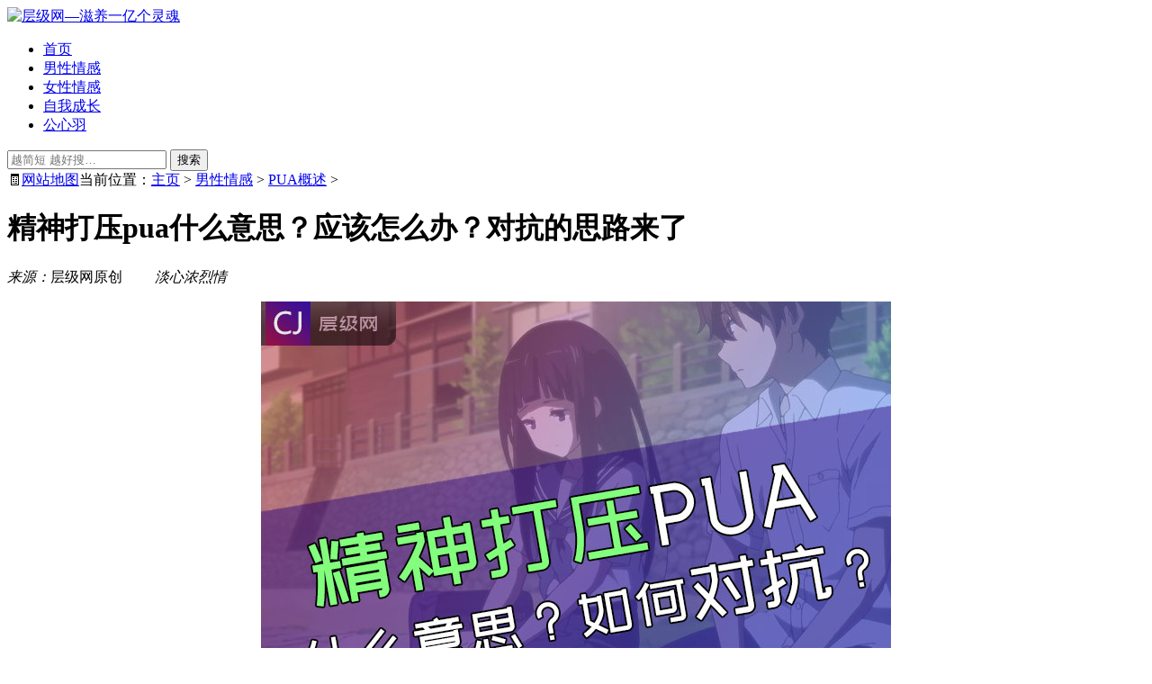

--- FILE ---
content_type: text/html
request_url: http://www.cengji.com/a/gs/2684.html
body_size: 6231
content:
<!doctype html>
<html>
<head>
<meta charset="utf-8">
<title>精神打压pua什么意思？应该怎么办？对抗的思路来了-层级网</title>
<meta name="keywords" content="精神,打压,pua,什么,意思,应该,怎么办,对抗,的," />
<meta name="description" content="关于pua的精神打压，网上有很多这种说法。以至于谈到pua，就几乎等于了精神打压。 而对于曾经深入过这个行业的本人来讲，可以很负责的说：Pua和精神打压真的完全不是同一件事情。" />
<meta name="viewport" content="width=device-width, initial-scale=1.0, maximum-scale=1.0, user-scalable=no">
<link rel="Shortcut Icon" href="http://www.cengji.com/favicon.ico">
<link href="/templets/cj3/scj3/cj3.css" type="text/css" rel="stylesheet" />
<link href="/templets/cj3/scj3/ar_style.css" type="text/css" rel="stylesheet" />
<link rel="canonical" href="http://www.cengji.com/a/gs/2684.html">
<script src='/templets/cj3/scj3/j3.js'></script>
<base target=_blank>
</head>
<body>
<div class="cj_top cj_grad mb">
	<div class="top_wrap">
        <div class="top_wrap_p">
        <div class="logo"><a href="/"><img src="/templets/cj3/scj3/cj_img/logo.png" alt="层级网—滋养一亿个灵魂" /></a></div>
      <div class="c_ul"><ul>
        <li><a href="http://www.cengji.com" target="_self">首页</a></li>
        <li id='index'><a href='/a/pua/'>男性情感</a></li>
        <li><a href="/a/g/" target="_self">女性情感</a></li>
        
        <li><a href="/a/cz/" target="_self">自我成长</a></li>
        
        <li><a href="/a/gongyu/" target="_self">公心羽</a></li>
        </ul>
            <div class="search">
                <form action="/plus/search.php" name="formsearch" onsubmit="return validateInput(event)">
                    <div class="s_div">
                        <input name="keyword" type="text" placeholder="越简短 越好搜…" class="s_text" id="search-keyword" />
                        <button type="submit" class="s_bn" value="搜索">搜索</button>
                    </div>
                    <div id="tip"></div>
                </form>
            </div>
        </div>
        <div class="hamburger"><span></span><span></span><span></span></div>
        
        </div><!-- /top_wrap_p -->
    </div><!-- /top_wrap -->
</div><!-- /cj_top -->
<div class="cj_wrap clr">
    <div class="cj_wrap_p">
<script>s("ad_banner");</script>
    <div class="bh3"><span>🧾<a class="ar_mobile" href="/data/sitemap.html">网站地图</a></span>当前位置：<a href='http://www.cengji.com/'>主页</a> > <a href='/a/pua/'>男性情感</a> > <a href='/a/gs/'>PUA概述</a> > </div>
<div class="arlibg">
<h1>精神打压pua什么意思？应该怎么办？对抗的思路来了</h1>
<div class="cj_ar_info">
	<span></span><i>来源：</i>层级网原创　　 <em>淡心浓烈情</em>
<div class="cj_cot"><script src="/plus/count.php?view=yes&aid=2684&mid=1"></script></div>
</div>
<div class="cj_ar_box">
    <div class="ar_c_l">
    <div class="cj_ar_content">
        <script>s("artn1");</script>
        
        <p style="text-align: center;"><img alt="精神打压pua什么意思？" src="http://www.cengji.com/uploads/allimg/220427/1-22042F02915V3.jpg" /></p>
<p>　　关于pua的精神打压，网上有很多这种说法。以至于谈到pua，就几乎等于了精神打压。</p>
<p>　　而对于曾经深入过这个行业的本人来讲，可以很负责的说：Pua和精神打压真的完全不是同一件事情。</p>
<p>　　我在以前很多文章里都反复强调，pua其实是一个非常简单的东西，无非就是在情感上用一些技巧。而这些技巧<strong>稍微成熟和有一点阅历的人，都能够迅速辨别出来</strong>。</p>
<p>　　所谓的pua能够对人实行精神打压。本质上还是源自于<strong>双方认知的不对等</strong>。这就像一个大学生给一个小学生洗脑一样。根本就不需要会什么pua。</p>
<p>　　当然这里我不是在给pua做解脱。毕竟这个词现在作为禁词之后，真的也没什么可洗的。网上的分析文章、视频太多了，哪怕大多数是有误会的。</p>
<p>　　pua更多的是起到了一个<strong>代名词</strong>的作用吧。<strong style="color:#3dab3d;">把情感当中的欺骗，洗脑，被判，被渣，被绿统称为pua，精神打压的pua</strong>。</p>
<p style="text-align: center;"><img src="http://www.cengji.com/uploads/allimg/220427/0031204291-1.jpg" style="color: rgb(0, 0, 0); font-size: medium;" /></p>
<h2>如何对抗pua的打压？</h2>
<p>　　就像前面我们所说的pua这个东西，其实并没有想象当中那么神秘且强大。你只需要注意以下几点完全可以对抗之。</p>
<h3>1、分辨对方有没有对你使用pua套路</h3>
<p>　　 Pua有一些常见的套路，比如说打压、服从性测试、推拉等等，如果你搞不清楚这个概念没有关系，你只需要观察对方，是不是时刻都会信心满满，无论你说任何负面的话题或是任何负面的情绪，他都能巧妙的化解？<br />
<br />
　　 或是对方总是站在自己的立场上去评价你。告诉你这也不行，那也不行，只有听他的办法才行。<br />
<br />
　　 套路本就不是固定的，你发现对方的控制欲很强，永远都是在给你洗脑。这基本上也就算是一种精神打压了。</p>
<h3>2、看看对方是不是精致的利己主义者</h3>
<p>　　精神打压者必然会让自己处在一个高位。因此他们会不断的优化自己，让自己的外表更加好看，让自己的内在更加完美。</p>
<p>　　他们总会关注自身的成长以及自身的进步。通常都会忽略你。并且你从很多事情上都能看到对方明显的自私。</p>
<p>　　又自私，同时又对你指指点点的人。通常就很有可能是坏人。</p>
<h3>3、用结婚来测试最终的目的</h3>
<p>　　不管对方如何精神打压你不管他使用什么样的套路，你只需要用结婚这个终极武器去测试，他就能得到最真实的情况了。</p>
<p>　　不过有的时候精神打压者可能会以结婚来作为要挟，让你听从他的指挥。</p>
<p>　　比如他会告诉你，如果你做的怎么怎么样，我们就可以结婚。这种目的就肯定不太纯洁了。</p>
<p style="text-align: center;"><img src="http://www.cengji.com/uploads/allimg/220427/00312050b-2.jpg" style="color: rgb(0, 0, 0); font-size: medium;" /></p>
<div class="s_div_ts">
<p class="s_h3cb"><span>总的来说</span></p>
<p>关于pua的精神打压，其实并没有想象当中那么厉害，最本质的原因还是前面所说的<strong>高维打低维</strong>，因为你<u>本身就比对方的层次低</u>。至少在某一个层面上，你比对方弱。</p>
<p>因此对方才能对你实行<strong>降维打击</strong>。来达到精神控制的目的。</p>
<p>要对抗pua的精神打击，最本质的办法就是<strong style="color:#ff6a99;">让自己不断的成长，让自己见更多的世面。丰富自己的生活，有自己的生活态度和三观</strong>，就不会轻易被对方引领。</p>
<p><strong>独立、自由、成长，能对抗任何的pua精神控制。</strong></p>
</div>
<p align="right">by 层级网&middot;卡羽通</p>

        
        
        <script>s("artn2");</script>
    </div><!-- cj_ar_content -->
    </div><!-- ar_c_l -->
    <div class="ar_c_r">
        <div class="c_rbar bor mb">
            <a href="/a/gongyu/20.html"><img src="/templets/cj3/scj3/cj_img/400-400.jpg" height="400" width="400" alt="层级网 公羽"></a>
            <script>s("wx1");</script>
          </div>
        <div class="a_hot mb">
            <h4>相关文章</h4>
            <ul><li><a href="/a/gs/2850.html" title="什么是npd？跟自恋型人格障碍的人在一起有多崩">什么是npd？跟自恋型人格障碍的人在一起有多崩</a></li>
<li><a href="/a/gs/2803.html" title="社交认证的深度含义-社交认证式聊天-预选展现高价值">社交认证的深度含义-社交认证式聊天-预选展现高价值</a></li>
<li><a href="/a/gs/2800.html" title="什么是象征性抵抗？详解情感关系中的象征性抵抗">什么是象征性抵抗？详解情感关系中的象征性抵抗</a></li>
</ul>
        </div>
        <div class="a_hot mb">
            <h4>层级网【精华文章】</h4>
            <ul><li><a href="/a/gongyu/66.html">去酒吧的都是坏女孩？年轻人为什么要去酒吧—极速提升个人社交直觉</a></li><li><a href="/a/gs/587.html">跪舔是什么意思？跪舔是什么样的？深度解析跪舔！超干货</a></li><li><a href="/a/man/753.html">情感自由是什么意思？到底什么是男性情感自由？深度小文</a></li><li><a href="/a/gs/557.html">假性ioi是什么意思？假性ioi和废物测试-假性ioi怎么破解</a></li><li><a href="/a/gs/159.html">pua之殇（5）：pua行业如何发展 克服行业痛点的解决办法【深度】</a></li></ul>
        </div>
        <div class="a_hot mb"><h4>随缘文章</h4>
<ul><li><a href="/a/xingzuo/2139.html">双子女和射手男是否能在一起？这两个想做能否长久？</a></li>
<li><a href="/a/sn/2364.html">怎么和陌生女孩聊天开头微信 愉快开场</a></li>
<li><a href="/a/dsp/2433.html">对你有好感的女生会是怎样？你确定这些好感是真实的吗？</a></li>
</ul>
        </div>
<div class="a_hot"><h4>热门点击</h4><ul>
<li><a href="/a/gs/2850.html" title="什么是npd？跟自恋型人格障碍的人在一起有多崩">什么是npd？跟自恋型人格障碍的人在一起有多崩</a></li>
</ul></div>
        <div class="list_channel"><h4><a href="/tags.php" style="color: #eaff8b;">热门tag</a>主题文章</h4>
            <ul class="itagc"><li><a href='/tags.php?/%E6%8B%89%E9%BB%91%E5%88%A0%E9%99%A4/' title="拉黑删除">拉黑删除 <span>791</span></a></li><li><a href='/tags.php?/%E8%88%94%E7%8B%97/' title="舔狗">舔狗 <span>89</span></a></li><li><a href='/tags.php?/ASD/' title="ASD">ASD <span>84</span></a></li><li><a href='/tags.php?/%E6%8E%A8%E8%8D%90%E9%98%85%E8%AF%BB/' title="推荐阅读">推荐阅读 <span>195</span></a></li><li><a href='/tags.php?/%E8%BF%BD%E7%94%B7%E7%94%9F/' title="追男生">追男生 <span>95</span></a></li><li><a href='/tags.php?/%E6%B5%AA%E8%BF%B9%E9%99%88%E5%B9%B4%E5%BE%80%E4%BA%8B/' title="浪迹陈年往事">浪迹陈年往事 <span>842</span></a></li><li><a href='/tags.php?/%E6%B8%A3%E5%A5%B3/' title="渣女">渣女 <span>813</span></a></li><li><a href='/tags.php?/%E6%83%85%E5%95%86/' title="情商">情商 <span>1094</span></a></li></ul>
        </div>
    <script>s("arx3362");</script>
    </div><!-- ar_c_r -->
</div>
<div class="req"><a href='/tags.php?/pua/'>pua</a><span>精神打压pua什么意思？应该怎么办？对抗的思路来了 <a href="#" onclick="topFunction(); return false;" style="font-size: 1.2rem;">再次阅读↑</a></span></div>
<ul class="a_next"><li>上一篇：<a href='/a/gs/2656.html'>服从性测试和废物测试的区别</a> </li><li>下一篇：<a href='/a/gs/2783.html'>pua你变成cpu你了？为何pua要出现替换词cpu？</a> </li></ul>
</div><!-- style #fff -->
<!-- /200125zeng -->

<div class="cj_all_b_libar">
    <div class="cj_z_inews_li2">
        <ul>
<li><a href="/a/haiba/">身高</a></li>
<li class="gridc1"><a href="/a/gns/">跟男生聊天</a></li>
<li><a href="/a/fswh/">分手与挽回</a></li>
<li><a href="/a/cgpt/">出轨</a></li>
<li><a href="/a/bqb/">表情包</a></li>
<li><a href="/a/message/">情感短语</a></li>
<li><a href="/a/xingshi/">性事科普</a></li>
<li><a href="/a/noun/">名词梗</a></li>
<li><a href="/a/dzs/">情感短知识</a></li>
<li><a href="/a/wangming/">昵称网名</a></li>
<li><a href="/a/dsp/">情感短视频</a></li>
<li><a href="/a/2cy/">恋爱动漫番剧</a></li>
<li><a href="/a/aidan/">恋爱或单身</a></li>
<li><a href="/a/xiangqin/">相亲攻略</a></li>
<li><a href="/a/hwq/">婚外情</a></li>
<li><a href="/a/shengao/">个子矮咋办</a></li>
<li><a href="/a/zha/">渣男渣女</a></li>
<li class="gridc4"><a href="/a/zhuinv/">追女生</a></li>
<li class="gridc1 gridc3"><a href="/a/dycyh/">第一次约会</a></li>
<li><a href="/a/hrk/">被发好人卡</a></li>
<li class="gridc2"><a href="/a/dzh/">如何打招呼</a></li>
<li class="gridc1"><a href="/a/pxsy/">新泡学术语</a></li>
<li><a href="/a/yhdd/">约会地点</a></li>
<li><a href="/a/nt/">和女生聊天</a></li>
<li><a href="/a/tl/">撩妹套路</a></li>
<li><a href="/a/nei/">性格内向</a></li>
<li><a href="/a/bbqh/">表白情话</a></li>
<li><a href="/a/xingzuo/">星座探密</a></li>

<li><a href="/a/cz/">自我成长</a></li>
<li><a href="/a/man/">男人心态</a></li>
<li><a href="/a/nv/">认识女生</a></li>
<li><a href="/a/t/">聊天</a></li>
<li><a href="/a/yh/">约会</a></li>
<li><a href="/a/yc/">夜场</a></li>
<li><a href="/a/anli/">案例</a></li>
<li><a href="/a/nv_pua/">女pua</a></li>
<li><a href="/a/gs/">PUA概述</a></li>
<li class="gridc1 gridc3"><a href="/a/fpua/">反pua套路</a></li>
<li><a href="/a/liao/">撩汉简单了</a></li>
<li><a href="/a/xiu/">羞羞的那事</a></li>
<li><a href="/a/lian/">恋爱稳稳的</a></li>
<li><a href="/a/yu/">驭男妥妥的</a></li>
<li><a href="/a/zns/">追男很哇塞</a></li>
<li><a href="/a/xin/">心灵整容院</a></li>
<li><a href="/a/mei/">如何美美哒</a></li>
<li><a href="/a/chugui/">出轨咋办</a></li>
<li class="gridc4"><a href="/a/s/">女生专栏</a></li>
<li><a href="/a/sn/">男生专栏</a></li>
<li class="gridc2"><a href="/a/ya/">雅战青年</a></li>
        </ul>
        <div class="clr"></div>
    </div><!-- /cj_z_inews_li -->
</div>

</div><!-- /cj_wrap_p -->
</div><!-- /cj_wrap -->
<div class="b_bg clr">
    <div class="f_bg">
        <div class="cj_footer">
            <div class="f_l">CENGJI</div>
            <div class="f_c"><p>版权所有 © 2008-2035 层级网 cengji.com</p><p>工业和信息化部 湘ICP备17004249号-1</p><p>站长信箱: <b><script>s("email");</script></b></p>
            </div>
            <div class="f_r bor">
                <img src="/templets/cj3/scj3/cj_img/f_2wm.jpg" height="210" width="210" alt="公羽厅公众号" />
                <p>公众号：<strong>公羽厅</strong></p>
                <script>s("flink1");</script>
            </div>
        </div><!-- /cj_footer -->
    </div><!-- /f_bg -->
</div><!-- /b_bg -->
<div class="clr cj_cot">
<script>
var _hmt = _hmt || [];
(function() {
  var hm = document.createElement("script");
  hm.src = "https://hm.baidu.com/hm.js?d5f6e0778796f15740b5eba601fd67ff";
  var s = document.getElementsByTagName("script")[0]; 
  s.parentNode.insertBefore(hm, s);
})();
</script>
<script>
!function(p){"use strict";!function(t){var s=window,e=document,i=p,c="".concat("https:"===e.location.protocol?"https://":"http://","sdk.51.la/js-sdk-pro.min.js"),n=e.createElement("script"),r=e.getElementsByTagName("script")[0];n.type="text/javascript",n.setAttribute("charset","UTF-8"),n.async=!0,n.src=c,n.id="LA_COLLECT",i.d=n;var o=function(){s.LA.ids.push(i)};s.LA?s.LA.ids&&o():(s.LA=p,s.LA.ids=[],o()),r.parentNode.insertBefore(n,r)}()}({id:"3Olh8ZErfsWpO5sa",ck:"3Olh8ZErfsWpO5sa"});
</script>
</div>
<button onclick="topFunction()" id="myBtn"></button><!-- retop -->
</body>
</html>
